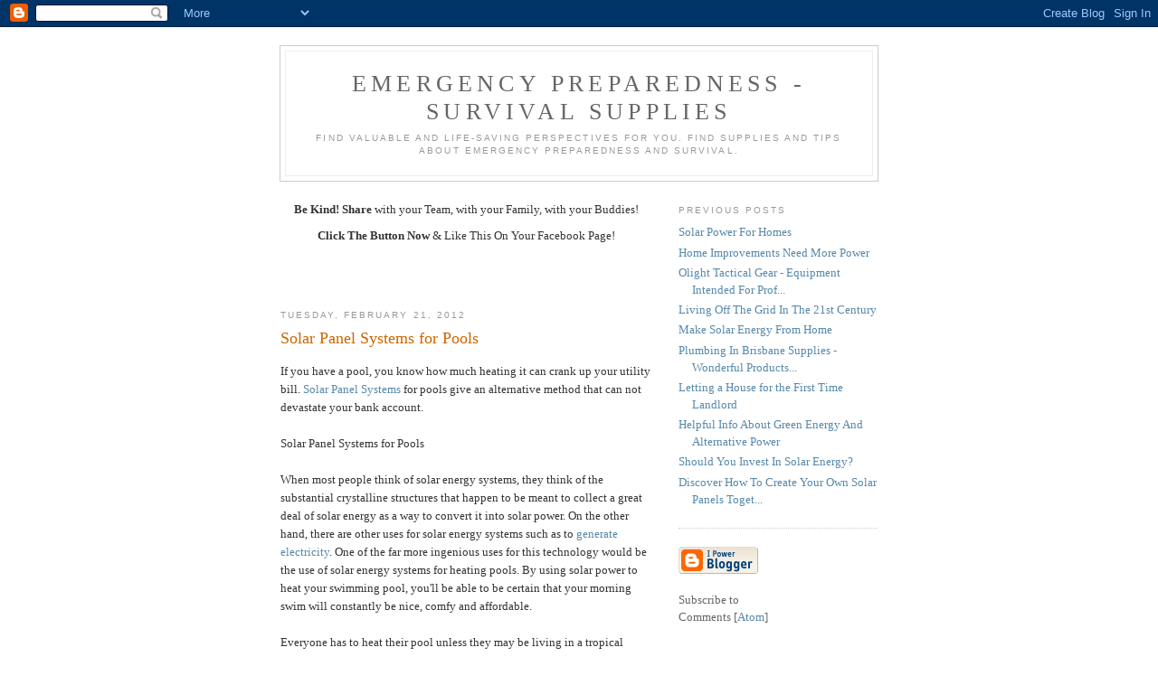

--- FILE ---
content_type: text/html; charset=UTF-8
request_url: https://emergency-preparedness-survival-supplies.familysurvivors.com/2012/02/solar-panel-systems-for-pools.html
body_size: 6344
content:
<!DOCTYPE html PUBLIC "-//W3C//DTD XHTML 1.0 Strict//EN" "http://www.w3.org/TR/xhtml1/DTD/xhtml1-strict.dtd">

<html xmlns="http://www.w3.org/1999/xhtml" xml:lang="en" lang="en" dir="ltr">
<head>
  <title>Emergency Preparedness - Survival Supplies: Solar Panel Systems for Pools</title>

  <script type="text/javascript">(function() { (function(){function b(g){this.t={};this.tick=function(h,m,f){var n=f!=void 0?f:(new Date).getTime();this.t[h]=[n,m];if(f==void 0)try{window.console.timeStamp("CSI/"+h)}catch(q){}};this.getStartTickTime=function(){return this.t.start[0]};this.tick("start",null,g)}var a;if(window.performance)var e=(a=window.performance.timing)&&a.responseStart;var p=e>0?new b(e):new b;window.jstiming={Timer:b,load:p};if(a){var c=a.navigationStart;c>0&&e>=c&&(window.jstiming.srt=e-c)}if(a){var d=window.jstiming.load;
c>0&&e>=c&&(d.tick("_wtsrt",void 0,c),d.tick("wtsrt_","_wtsrt",e),d.tick("tbsd_","wtsrt_"))}try{a=null,window.chrome&&window.chrome.csi&&(a=Math.floor(window.chrome.csi().pageT),d&&c>0&&(d.tick("_tbnd",void 0,window.chrome.csi().startE),d.tick("tbnd_","_tbnd",c))),a==null&&window.gtbExternal&&(a=window.gtbExternal.pageT()),a==null&&window.external&&(a=window.external.pageT,d&&c>0&&(d.tick("_tbnd",void 0,window.external.startE),d.tick("tbnd_","_tbnd",c))),a&&(window.jstiming.pt=a)}catch(g){}})();window.tickAboveFold=function(b){var a=0;if(b.offsetParent){do a+=b.offsetTop;while(b=b.offsetParent)}b=a;b<=750&&window.jstiming.load.tick("aft")};var k=!1;function l(){k||(k=!0,window.jstiming.load.tick("firstScrollTime"))}window.addEventListener?window.addEventListener("scroll",l,!1):window.attachEvent("onscroll",l);
 })();</script><script type="text/javascript">function a(){var b=window.location.href,c=b.split("?");switch(c.length){case 1:return b+"?m=1";case 2:return c[1].search("(^|&)m=")>=0?null:b+"&m=1";default:return null}}var d=navigator.userAgent;if(d.indexOf("Mobile")!=-1&&d.indexOf("WebKit")!=-1&&d.indexOf("iPad")==-1||d.indexOf("Opera Mini")!=-1||d.indexOf("IEMobile")!=-1){var e=a();e&&window.location.replace(e)};
</script><meta http-equiv="Content-Type" content="text/html; charset=UTF-8" />
<meta name="generator" content="Blogger" />
<link rel="icon" type="image/vnd.microsoft.icon" href="https://www.blogger.com/favicon.ico"/>
<link rel="alternate" type="application/atom+xml" title="Emergency Preparedness - Survival Supplies - Atom" href="https://emergency-preparedness-survival-supplies.familysurvivors.com/feeds/posts/default" />
<link rel="alternate" type="application/rss+xml" title="Emergency Preparedness - Survival Supplies - RSS" href="https://emergency-preparedness-survival-supplies.familysurvivors.com/feeds/posts/default?alt=rss" />
<link rel="service.post" type="application/atom+xml" title="Emergency Preparedness - Survival Supplies - Atom" href="https://www.blogger.com/feeds/4473032874724131225/posts/default" />
<link rel="alternate" type="application/atom+xml" title="Emergency Preparedness - Survival Supplies - Atom" href="https://emergency-preparedness-survival-supplies.familysurvivors.com/feeds/8023668663153732720/comments/default" />
<link rel="stylesheet" type="text/css" href="https://www.blogger.com/static/v1/v-css/1601750677-blog_controls.css"/>
<link rel="stylesheet" type="text/css" href="https://www.blogger.com/dyn-css/authorization.css?targetBlogID=4473032874724131225&zx=36becc49-b5a9-4989-8494-ee8e2e3a64f3"/>


  <style type="text/css">
/*
-----------------------------------------------
Blogger Template Style
Name:     Minima
Designer: Douglas Bowman
URL:      www.stopdesign.com
Date:     26 Feb 2004
----------------------------------------------- */


body {
  background:#fff;
  margin:0;
  padding:40px 20px;
  font:x-small Georgia,Serif;
  text-align:center;
  color:#333;
  font-size/* */:/**/small;
  font-size: /**/small;
  }
a:link {
  color:#58a;
  text-decoration:none;
  }
a:visited {
  color:#969;
  text-decoration:none;
  }
a:hover {
  color:#c60;
  text-decoration:underline;
  }
a img {
  border-width:0;
  }


/* Header
----------------------------------------------- */
@media all {
  #header {
    width:660px;
    margin:0 auto 10px;
    border:1px solid #ccc;
    }
  }
@media handheld {
  #header {
    width:90%;
    }
  }
#blog-title {
  margin:5px 5px 0;
  padding:20px 20px .25em;
  border:1px solid #eee;
  border-width:1px 1px 0;
  font-size:200%;
  line-height:1.2em;
  font-weight:normal;
  color:#666;
  text-transform:uppercase;
  letter-spacing:.2em;
  }
#blog-title a {
  color:#666;
  text-decoration:none;
  }
#blog-title a:hover {
  color:#c60;
  }
#description {
  margin:0 5px 5px;
  padding:0 20px 20px;
  border:1px solid #eee;
  border-width:0 1px 1px;
  max-width:700px;
  font:78%/1.4em "Trebuchet MS",Trebuchet,Arial,Verdana,Sans-serif;
  text-transform:uppercase;
  letter-spacing:.2em;
  color:#999;
  }

/* Content
----------------------------------------------- */
@media all {
  #content {
    width:660px;
    margin:0 auto;
    padding:0;
    text-align:left;
    }
  #main {
    width:410px;
    float:left;
    }
  #sidebar {
    width:220px;
    float:right;
    }
  }
@media handheld {
  #content {
    width:90%;
    }
  #main {
    width:100%;
    float:none;
    }
  #sidebar {
    width:100%;
    float:none;
    }
  }

/* Headings
----------------------------------------------- */
h2 {
  margin:1.5em 0 .75em;
  font:78%/1.4em "Trebuchet MS",Trebuchet,Arial,Verdana,Sans-serif;
  text-transform:uppercase;
  letter-spacing:.2em;
  color:#999;
  }


/* Posts
----------------------------------------------- */
@media all {
  .date-header {
    margin:1.5em 0 .5em;
    }
  .post {
    margin:.5em 0 1.5em;
    border-bottom:1px dotted #ccc;
    padding-bottom:1.5em;
    }
  }
@media handheld {
  .date-header {
    padding:0 1.5em 0 1.5em;
    }
  .post {
    padding:0 1.5em 0 1.5em;
    }
  }
.post-title {
  margin:.25em 0 0;
  padding:0 0 4px;
  font-size:140%;
  font-weight:normal;
  line-height:1.4em;
  color:#c60;
  }
.post-title a, .post-title a:visited, .post-title strong {
  display:block;
  text-decoration:none;
  color:#c60;
  font-weight:normal;
  }
.post-title strong, .post-title a:hover {
  color:#333;
  }
.post div {
  margin:0 0 .75em;
  line-height:1.6em;
  }
p.post-footer {
  margin:-.25em 0 0;
  color:#ccc;
  }
.post-footer em, .comment-link {
  font:78%/1.4em "Trebuchet MS",Trebuchet,Arial,Verdana,Sans-serif;
  text-transform:uppercase;
  letter-spacing:.1em;
  }
.post-footer em {
  font-style:normal;
  color:#999;
  margin-right:.6em;
  }
.comment-link {
  margin-left:.6em;
  }
.post img {
  padding:4px;
  border:1px solid #ddd;
  }
.post blockquote {
  margin:1em 20px;
  }
.post blockquote p {
  margin:.75em 0;
  }


/* Comments
----------------------------------------------- */
#comments h4 {
  margin:1em 0;
  font:bold 78%/1.6em "Trebuchet MS",Trebuchet,Arial,Verdana,Sans-serif;
  text-transform:uppercase;
  letter-spacing:.2em;
  color:#999;
  }
#comments h4 strong {
  font-size:130%;
  }
#comments-block {
  margin:1em 0 1.5em;
  line-height:1.6em;
  }
#comments-block dt {
  margin:.5em 0;
  }
#comments-block dd {
  margin:.25em 0 0;
  }
#comments-block dd.comment-timestamp {
  margin:-.25em 0 2em;
  font:78%/1.4em "Trebuchet MS",Trebuchet,Arial,Verdana,Sans-serif;
  text-transform:uppercase;
  letter-spacing:.1em;
  }
#comments-block dd p {
  margin:0 0 .75em;
  }
.deleted-comment {
  font-style:italic;
  color:gray;
  }
.paging-control-container {
  float: right;
  margin: 0px 6px 0px 0px;
  font-size: 80%;
}
.unneeded-paging-control {
  visibility: hidden;
}

/* Sidebar Content
----------------------------------------------- */
#sidebar ul {
  margin:0 0 1.5em;
  padding:0 0 1.5em;
  border-bottom:1px dotted #ccc;
  list-style:none;
  }
#sidebar li {
  margin:0;
  padding:0 0 .25em 15px;
  text-indent:-15px;
  line-height:1.5em;
  }
#sidebar p {
  color:#666;
  line-height:1.5em;
  }


/* Profile
----------------------------------------------- */
#profile-container {
  margin:0 0 1.5em;
  border-bottom:1px dotted #ccc;
  padding-bottom:1.5em;
  }
.profile-datablock {
  margin:.5em 0 .5em;
  }
.profile-img {
  display:inline;
  }
.profile-img img {
  float:left;
  padding:4px;
  border:1px solid #ddd;
  margin:0 8px 3px 0;
  }
.profile-data {
  margin:0;
  font:bold 78%/1.6em "Trebuchet MS",Trebuchet,Arial,Verdana,Sans-serif;
  text-transform:uppercase;
  letter-spacing:.1em;
  }
.profile-data strong {
  display:none;
  }
.profile-textblock {
  margin:0 0 .5em;
  }
.profile-link {
  margin:0;
  font:78%/1.4em "Trebuchet MS",Trebuchet,Arial,Verdana,Sans-serif;
  text-transform:uppercase;
  letter-spacing:.1em;
  }


/* Footer
----------------------------------------------- */
#footer {
  width:660px;
  clear:both;
  margin:0 auto;
  }
#footer hr {
  display:none;
  }
#footer p {
  margin:0;
  padding-top:15px;
  font:78%/1.6em "Trebuchet MS",Trebuchet,Verdana,Sans-serif;
  text-transform:uppercase;
  letter-spacing:.1em;
  }


/* Feeds
----------------------------------------------- */
#blogfeeds {
  }
#postfeeds {
  }
  </style>

<meta name='google-adsense-platform-account' content='ca-host-pub-1556223355139109'/>
<meta name='google-adsense-platform-domain' content='blogspot.com'/>

<!-- data-ad-client=ca-pub-4096762541745693 -->
<!-- --><style type="text/css">@import url(//www.blogger.com/static/v1/v-css/navbar/3334278262-classic.css);
div.b-mobile {display:none;}
</style>

</head>

<body><script type="text/javascript">
    function setAttributeOnload(object, attribute, val) {
      if(window.addEventListener) {
        window.addEventListener('load',
          function(){ object[attribute] = val; }, false);
      } else {
        window.attachEvent('onload', function(){ object[attribute] = val; });
      }
    }
  </script>
<div id="navbar-iframe-container"></div>
<script type="text/javascript" src="https://apis.google.com/js/platform.js"></script>
<script type="text/javascript">
      gapi.load("gapi.iframes:gapi.iframes.style.bubble", function() {
        if (gapi.iframes && gapi.iframes.getContext) {
          gapi.iframes.getContext().openChild({
              url: 'https://www.blogger.com/navbar/4473032874724131225?origin\x3dhttps://emergency-preparedness-survival-supplies.familysurvivors.com',
              where: document.getElementById("navbar-iframe-container"),
              id: "navbar-iframe"
          });
        }
      });
    </script>

<div id="header">

  <h1 id="blog-title">
    <a href="http://emergency-preparedness-survival-supplies.familysurvivors.com/">
	Emergency Preparedness - Survival Supplies
	</a>
  </h1>
  <p id="description">Find valuable and life-saving perspectives for you.  Find supplies and tips about emergency preparedness and survival.</p>

</div>

<!-- Begin #content -->
<div id="content">


<!-- Begin #main -->
<div id="main"><div id="main2">


<p align="center"><strong>Be Kind! Share</strong> with your Team, with your Family, with your Buddies!</p>
<p align="center"><strong>Click The Button Now</strong> & Like This On Your Facebook Page!</p>

<div id="fb-root"></div><p align="center" ><script src="//connect.facebook.net/en_US/all.js#xfbml=1"></script><fb:like href="http://emergency-preparedness-survival-supplies.familysurvivors.com/" send="true" width="330" show_faces="true" font=""></fb:like></p><br>





    
  <h2 class="date-header">Tuesday, February 21, 2012</h2>
  

  
     
  <!-- Begin .post -->
  <div class="post"><a name="8023668663153732720"></a>
         
    <h3 class="post-title">
	 
	 Solar Panel Systems for Pools
	 
    </h3>
    

	         <div class="post-body">
	<div>
      <div style="clear:both;"></div>If you have a pool, you know how much heating it can crank up your utility bill. <a href="http://www.greenearth4energy.com/solar-panel-systems.html" target='_blank'>Solar Panel Systems</a> for pools give an alternative method that can not devastate your bank account.<br><br>Solar Panel Systems for Pools<br><br>When most people think of solar energy systems, they think of the substantial crystalline structures that happen to be meant to collect a great deal of solar energy as a way to convert it into solar power. On the other hand, there are other uses for solar energy systems such as to <a href="http://www.greenearth4energy.com/magnetic_power_generator.html" target='_blank'>generate electricity</a>. One of the far more ingenious uses for this technology would be the use of solar energy systems for heating pools. By using solar power to heat your swimming pool, you'll be able to be certain that your morning swim will constantly be nice, comfy and affordable.<br><br>Everyone has to heat their pool unless they may be living in a tropical climate where the temperature doesn't drop at night. Some individuals pick to purchase a pool cover, but these only function to limit heat loss versus truly heating up the water. Gas heaters function nicely, but the operating cost of a gas heater can genuinely add up. A low initial cost can draw pool owners to gas heaters, but the charges more than the life of the use of the pool may be appalling.<br><br>Working with solar energy systems for heating pools, however, can solve all the complications of the above strategies. Commonly, solar energy systems are installed on the roof of the home, where a lot sunlight hits. These solar energy systems collect heat, which can be transmitted to water stored in hoses behind the solar collectors. This warms the water, which can be then circulated by means of the pool. This method of heating a swimming pool does cost much more initially than any other heating system, but the solar collectors and other accessories pay for themselves within several years. Should you plan to live within the dwelling for some time, the cost might be a fraction of any other heating method. Should you plan to sell the house within the near future, the solar energy systems will add to the value of the house given that they may be regarded as energy savers as time passes.<br><br>The use of solar energy systems for heating pools is actually a time tested approach. Should you live in an area where a lot of homes have pools, you'll want to take a walk around the neighborhood. You can notice a lot of homes with pools have solar energy systems. The only downside to this approach would be the government will not supply any financial incentives for heating your pool with solar. Given the utility savings, it genuinely doesnt matter. It is still a no brainer to utilize solar energy systems for heating pools.<br><br>Solar energy systems are an incredible choice for heating your swimming pool. As well as becoming one of the most cost powerful heating program, solar energy systems are one of the most eco-friendly at the same time. Deciding upon solar energy for the swimming pool heating implies that everyone wins!<div style="clear:both; padding-bottom:0.25em"></div>
    </div>
    </div>
    
    <p class="post-footer">
      <em>posted by Ted Heath at 
    <a class="post-footer-link" href="http://emergency-preparedness-survival-supplies.familysurvivors.com/2012/02/solar-panel-systems-for-pools.html" title="permanent link"> 2:50 AM </a></em>
        <span class="item-control blog-admin pid-1277907946"><a style="border:none;" href="https://www.blogger.com/post-edit.g?blogID=4473032874724131225&postID=8023668663153732720&from=pencil" title="Edit Post"><img class="icon-action" alt="" src="https://resources.blogblog.com/img/icon18_edit_allbkg.gif" height="18" width="18"></a></span>
    </p>
  
  </div>
  <!-- End .post -->
  
  
  
  <!-- Begin #comments -->
 
  <div id="comments">

	<a name="comments"></a>
    <h4>0 Comments:</h4>
    <dl id="comments-block">
      
      
      
    </dl>
		<p class="comment-timestamp">
      <div class='comment-form'>
<a name='comment-form'></a>
<h4>Post a Comment</h4><p></p>
<a id='comment-editor-src' href='https://www.blogger.com/comment/frame/4473032874724131225?po=8023668663153732720&hl=en&saa=85391&origin=https://emergency-preparedness-survival-supplies.familysurvivors.com'></a><iframe id='comment-editor' src='' class='blogger-iframe-colorize' width='100%' height='410' scrolling='no' frameborder='0' allowtransparency='true'></iframe>
<script type="text/javascript" src="https://www.blogger.com/static/v1/jsbin/2210189538-iframe_colorizer.js"></script>
</div>
    </p>
    <p id="postfeeds">Subscribe to Post Comments [<a target="_blank" href="https://emergency-preparedness-survival-supplies.familysurvivors.com/feeds/8023668663153732720/comments/default" type="application/atom+xml">Atom</a>]</p>
  
    


		<p class="comment-timestamp">
	<a href="http://emergency-preparedness-survival-supplies.familysurvivors.com/">&lt;&lt; Home</a>
    </p>
    </div>



  <!-- End #comments -->


</div></div>
<!-- End #main -->







<!-- Begin #sidebar -->
<div id="sidebar"><div id="sidebar2">
  
  
  <!-- Begin #profile-container -->

   
   
  <!-- End #profile -->
    
        

  
  <h2 class="sidebar-title">Previous Posts</h2>
    <ul id="recently">
    
        <li><a href="http://emergency-preparedness-survival-supplies.familysurvivors.com/2012/02/solar-power-for-homes.html">Solar Power For Homes</a></li>
     
        <li><a href="http://emergency-preparedness-survival-supplies.familysurvivors.com/2012/02/home-improvements-need-more-power.html">Home Improvements Need More Power</a></li>
     
        <li><a href="http://emergency-preparedness-survival-supplies.familysurvivors.com/2012/02/olight-tactical-gear-equipment-intended.html">Olight Tactical Gear - Equipment Intended For Prof...</a></li>
     
        <li><a href="http://emergency-preparedness-survival-supplies.familysurvivors.com/2012/02/living-off-grid-in-21st-century.html">Living Off The Grid In The 21st Century</a></li>
     
        <li><a href="http://emergency-preparedness-survival-supplies.familysurvivors.com/2012/02/make-solar-energy-from-home.html">Make Solar Energy From Home</a></li>
     
        <li><a href="http://emergency-preparedness-survival-supplies.familysurvivors.com/2012/02/plumbing-in-brisbane-supplies-wonderful.html">Plumbing In Brisbane Supplies - Wonderful Products...</a></li>
     
        <li><a href="http://emergency-preparedness-survival-supplies.familysurvivors.com/2012/02/letting-house-for-first-time-landlord.html">Letting a House for the First Time Landlord</a></li>
     
        <li><a href="http://emergency-preparedness-survival-supplies.familysurvivors.com/2012/02/helpful-info-about-green-energy-and.html">Helpful Info About Green Energy And Alternative Power</a></li>
     
        <li><a href="http://emergency-preparedness-survival-supplies.familysurvivors.com/2012/02/should-you-invest-in-solar-energy.html">Should You Invest In Solar Energy?</a></li>
     
        <li><a href="http://emergency-preparedness-survival-supplies.familysurvivors.com/2012/02/discover-how-to-create-your-own-solar.html">Discover How To Create Your Own Solar Panels Toget...</a></li>
     
  </ul>
    

      <p id="powered-by"><a href="//www.blogger.com"><img src="https://lh3.googleusercontent.com/blogger_img_proxy/AEn0k_tK2rq2bw1yKU2qttiRX8jBw_lsp0TiQxEMHOPYGRyKorCke6yTeyAQZvDLFkLeHL1lM7S87FJs9K5e_Z_7sCVo1CN1iPdptaJDrxyQzzkY=s0-d" alt="Powered by Blogger"></a></p>
      <p id="blogfeeds">Subscribe to<br />Comments [<a target="_blank" href="https://emergency-preparedness-survival-supplies.familysurvivors.com/feeds/posts/default" type="application/atom+xml">Atom</a>]</p>
  
  <!--
  <p>This is a paragraph of text that could go in the sidebar.</p>
  -->
  


</div></div>
<!-- End #sidebar -->


</div>
<!-- End #content -->



<!-- Begin #footer -->
<div id="footer"><hr />
  <p><!--This is an optional footer. If you want text here, place it inside these tags, and remove this comment. -->&nbsp;</p>

</div>
<!-- End #footer -->



</body>
</html>